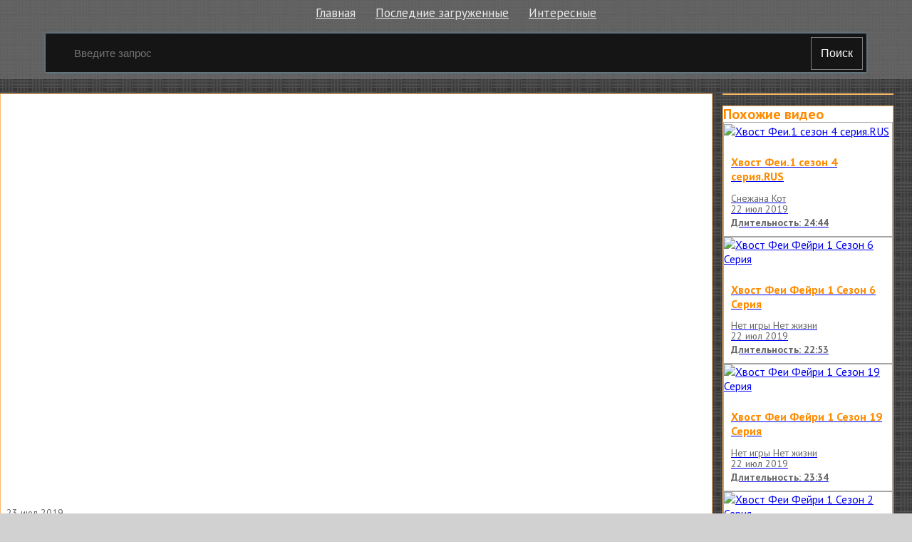

--- FILE ---
content_type: text/html; charset=utf-8
request_url: http://elbor.ru.net/v/27523
body_size: 5152
content:

<!doctype html>
<html class="modern-no-js" lang="ru" prefix="og: http://ogp.me/ns# video: http://ogp.me/ns/video# ya: http://webmaster.yandex.ru/vocabularies/">
<head>
    <meta charset="utf-8">
    <meta http-equiv="x-ua-compatible" content="ie=edge">
    <title>Хвост феи 3 сезон 2 серия смотреть онлайн</title>
    <meta name="description" content="Хвост феи 3 сезон 2 серия смотреть онлайн">
    <meta name="viewport" content="width=device-width, initial-scale=1">
    
    
    <meta property="og:title" content="Хвост феи 3 сезон 2 серия"/>
    
    <meta property="og:description" content="Хвост феи 3 сезон 2 серия"/>
    
    <meta property="og:url" content="/v/27523"/>
    
    <meta property="og:image" content="https://pimg.mycdn.me/getImage?disableStub=true&type=VIDEO_S_720&url=https%3A%2F%2Fvdp.mycdn.me%2FgetImage%3Fid%3D510698850865%26idx%3D12%26thumbType%3D32%26f%3D1&signatureToken=r5vMnmtoVT-cuVQdBtpvbw"/>
    
    <meta property="og:type" content="video.other"/>
    
    <meta property="og:video" content="https://ok.ru/videoembed/1207815244337"/>
    
    <meta property="og:video:url" content="https://ok.ru/videoembed/1207815244337"/>
    
    <meta property="og:video:type" content="text/html"/>
    
    <meta property="og:video:width" content="491"/>
    
    <meta property="og:video:height" content="275"/>
    
    <meta property="og:video:duration" content="1431"/>
    
    <meta property="video:duration" content="1431"/>
    
    <meta property="ya:ovs:adult" content="false"/>
    
    <meta property="ya:ovs:upload_date" content="2019-07-23T00:05:38"/>
    
    
    
    <link rel="canonical" href="http://elbor.ru.net/v/27523" />
    

    <link rel="shortcut icon" href="/favicon.ico" type="image/x-icon" />
    <meta name="theme-color" content="#ab9f9f" />
    <link href="https://fonts.googleapis.com/css?family=PT+Sans:400,700&amp;subset=cyrillic" rel="stylesheet">
    <link rel="stylesheet" href="https://cdnjs.cloudflare.com/ajax/libs/10up-sanitize.css/5.0.0/sanitize.min.css" integrity="sha256-qNrgGqSO9Xu/fUg5vIi1xwbnOleSZRAidBaJ8U4qEy8=" crossorigin="anonymous" />
    <link href="https://fonts.googleapis.com/css?family=Roboto:400,500,700&subset=cyrillic,cyrillic-ext" rel="stylesheet">
    <link rel="stylesheet" href="/css/main.css">
    <script src="/js/all.js"></script>
    
    <link rel="stylesheet" href="https://s1.videos.ru.net/plugin/video.css?1" />
    <script src="https://s1.videos.ru.net/plugin/video.js?2"></script>
</head>
<body>

<div class="page-wrapper">
    <header class="header">
        <div class="container">
            <ul class="navigation">
                <li class="navigation__item">
                    <a class="header-menu__item" href="/" title="Главная страница">Главная</a>
                </li>
                <li class="navigation__item">
                    <a class="header-menu__item" href="/c/" title="Смотреть последние загруженные видео">Последние загруженные</a>
                </li>
                <li class="navigation__item">
                    <a class="header-menu__item" href="/s/" title="Смотреть интересны видео">Интересные</a>
                </li>
            </ul>
            <form class="search-form" method="get" action="/s/">
                <input name="q" type="text" class="header-search__input" placeholder="Введите запрос" autocomplete="off" value="" />
                <button type="submit" class="header-search__button">
                    Поиск
                </button>
            </form>
        </div>
    </header>
    <main class="container page">


<section class="section-panel section-panel_padding_yes" style="overflow: hidden">
    
</section>


<section class="video">
    <section class="video__content mutor">
<div
 class="js-video-player video__player"
 data-disabled=""
 data-url="//ok.ru/videoembed/1207815244337"
 data-description="Хвост феи 3 сезон 2 серия"
 data-duration="23:51"
 data-image="https://pimg.mycdn.me/getImage?disableStub=true&amp;type=VIDEO_S_720&amp;url=https%3A%2F%2Fvdp.mycdn.me%2FgetImage%3Fid%3D510698850865%26idx%3D12%26thumbType%3D32%26f%3D1&amp;signatureToken=r5vMnmtoVT-cuVQdBtpvbw"
></div>
        <div class="video__info">
            <div class="video__compilation">
            
            23 июл 2019
            </div>

            <h1 class="video__info-title" title="Хвост феи 3 сезон 2 серия смотреть онлайн">Хвост феи 3 сезон 2 серия</h1>

            <div class="video__detail">
                
                <div class="video__detail-users">Ицуки Кун</div>
                
                <div class="video__detail-time">23:51</div>
            </div>
            <div class="video__share">
                <div class="share42init"></div>
                <script type="text/javascript" src="/share42/share42.js"></script>
            </div>
        </div>

        
      
        <div class="mutor">
            <h3 class="screen__title">Раскадровка</h3>
            <div class="screen__frames">
                <figure class="screen__frame">
                    <img src="https://pimg.mycdn.me/getImage?disableStub=true&amp;type=VIDEO_S_720&amp;url=https%3A%2F%2Fvdp.mycdn.me%2FgetImage%3Fid%3D510698850865%26idx%3D12%26thumbType%3D32%26f%3D1&amp;signatureToken=r5vMnmtoVT-cuVQdBtpvbw" alt="Хвост феи 3 сезон 2 серия" title="Хвост феи 3 сезон 2 серия - Постер" />
                </figure>
                
                    
                        <span class="screen__frame">
		<img src="https://vdp.mycdn.me/getImage?id=510698850865&idx=0&thumbType=32" alt="Видео: Хвост феи 3 сезон 2 серия" title="Видео: Хвост феи 3 сезон 2 серия - Кадр 1" />
	</span>
                    
                        <span class="screen__frame">
		<img src="https://vdp.mycdn.me/getImage?id=510698850865&idx=1&thumbType=32" alt="Видео: Хвост феи 3 сезон 2 серия" title="Видео: Хвост феи 3 сезон 2 серия - Кадр 2" />
	</span>
                    
                        <span class="screen__frame">
		<img src="https://vdp.mycdn.me/getImage?id=510698850865&idx=2&thumbType=32" alt="Видео: Хвост феи 3 сезон 2 серия" title="Видео: Хвост феи 3 сезон 2 серия - Кадр 3" />
	</span>
                    
                        <span class="screen__frame">
		<img src="https://vdp.mycdn.me/getImage?id=510698850865&idx=3&thumbType=32" alt="Видео: Хвост феи 3 сезон 2 серия" title="Видео: Хвост феи 3 сезон 2 серия - Кадр 4" />
	</span>
                    
                        <span class="screen__frame">
		<img src="https://vdp.mycdn.me/getImage?id=510698850865&idx=4&thumbType=32" alt="Видео: Хвост феи 3 сезон 2 серия" title="Видео: Хвост феи 3 сезон 2 серия - Кадр 5" />
	</span>
                    
                        <span class="screen__frame">
		<img src="https://vdp.mycdn.me/getImage?id=510698850865&idx=5&thumbType=32" alt="Видео: Хвост феи 3 сезон 2 серия" title="Видео: Хвост феи 3 сезон 2 серия - Кадр 6" />
	</span>
                    
                        <span class="screen__frame">
		<img src="https://vdp.mycdn.me/getImage?id=510698850865&idx=6&thumbType=32" alt="Видео: Хвост феи 3 сезон 2 серия" title="Видео: Хвост феи 3 сезон 2 серия - Кадр 7" />
	</span>
                    
                        <span class="screen__frame">
		<img src="https://vdp.mycdn.me/getImage?id=510698850865&idx=7&thumbType=32" alt="Видео: Хвост феи 3 сезон 2 серия" title="Видео: Хвост феи 3 сезон 2 серия - Кадр 8" />
	</span>
                    
                        <span class="screen__frame">
		<img src="https://vdp.mycdn.me/getImage?id=510698850865&idx=8&thumbType=32" alt="Видео: Хвост феи 3 сезон 2 серия" title="Видео: Хвост феи 3 сезон 2 серия - Кадр 9" />
	</span>
                    
                        <span class="screen__frame">
		<img src="https://vdp.mycdn.me/getImage?id=510698850865&idx=9&thumbType=32" alt="Видео: Хвост феи 3 сезон 2 серия" title="Видео: Хвост феи 3 сезон 2 серия - Кадр 10" />
	</span>
                    
                        <span class="screen__frame">
		<img src="https://vdp.mycdn.me/getImage?id=510698850865&idx=10&thumbType=32" alt="Видео: Хвост феи 3 сезон 2 серия" title="Видео: Хвост феи 3 сезон 2 серия - Кадр 11" />
	</span>
                    
                        <span class="screen__frame">
		<img src="https://vdp.mycdn.me/getImage?id=510698850865&idx=11&thumbType=32" alt="Видео: Хвост феи 3 сезон 2 серия" title="Видео: Хвост феи 3 сезон 2 серия - Кадр 12" />
	</span>
                    
                        <span class="screen__frame">
		<img src="https://vdp.mycdn.me/getImage?id=510698850865&idx=12&thumbType=32" alt="Видео: Хвост феи 3 сезон 2 серия" title="Видео: Хвост феи 3 сезон 2 серия - Кадр 13" />
	</span>
                    
                        <span class="screen__frame">
		<img src="https://vdp.mycdn.me/getImage?id=510698850865&idx=13&thumbType=32" alt="Видео: Хвост феи 3 сезон 2 серия" title="Видео: Хвост феи 3 сезон 2 серия - Кадр 14" />
	</span>
                    
                        <span class="screen__frame">
		<img src="https://vdp.mycdn.me/getImage?id=510698850865&idx=14&thumbType=32" alt="Видео: Хвост феи 3 сезон 2 серия" title="Видео: Хвост феи 3 сезон 2 серия - Кадр 15" />
	</span>
                    
                
                    
                        <span class="screen__frame">
		<img src="https://vdp.mycdn.me/getImage?id=510698850865&idx=32&thumbType=32" alt="Видео: Хвост феи 3 сезон 2 серия" title="Видео: Хвост феи 3 сезон 2 серия - Кадр 33" />
	</span>
                    
                        <span class="screen__frame">
		<img src="https://vdp.mycdn.me/getImage?id=510698850865&idx=33&thumbType=32" alt="Видео: Хвост феи 3 сезон 2 серия" title="Видео: Хвост феи 3 сезон 2 серия - Кадр 34" />
	</span>
                    
                        <span class="screen__frame">
		<img src="https://vdp.mycdn.me/getImage?id=510698850865&idx=34&thumbType=32" alt="Видео: Хвост феи 3 сезон 2 серия" title="Видео: Хвост феи 3 сезон 2 серия - Кадр 35" />
	</span>
                    
                        <span class="screen__frame">
		<img src="https://vdp.mycdn.me/getImage?id=510698850865&idx=35&thumbType=32" alt="Видео: Хвост феи 3 сезон 2 серия" title="Видео: Хвост феи 3 сезон 2 серия - Кадр 36" />
	</span>
                    
                        <span class="screen__frame">
		<img src="https://vdp.mycdn.me/getImage?id=510698850865&idx=36&thumbType=32" alt="Видео: Хвост феи 3 сезон 2 серия" title="Видео: Хвост феи 3 сезон 2 серия - Кадр 37" />
	</span>
                    
                        <span class="screen__frame">
		<img src="https://vdp.mycdn.me/getImage?id=510698850865&idx=37&thumbType=32" alt="Видео: Хвост феи 3 сезон 2 серия" title="Видео: Хвост феи 3 сезон 2 серия - Кадр 38" />
	</span>
                    
                        <span class="screen__frame">
		<img src="https://vdp.mycdn.me/getImage?id=510698850865&idx=38&thumbType=32" alt="Видео: Хвост феи 3 сезон 2 серия" title="Видео: Хвост феи 3 сезон 2 серия - Кадр 39" />
	</span>
                    
                        <span class="screen__frame">
		<img src="https://vdp.mycdn.me/getImage?id=510698850865&idx=39&thumbType=32" alt="Видео: Хвост феи 3 сезон 2 серия" title="Видео: Хвост феи 3 сезон 2 серия - Кадр 40" />
	</span>
                    
                        <span class="screen__frame">
		<img src="https://vdp.mycdn.me/getImage?id=510698850865&idx=40&thumbType=32" alt="Видео: Хвост феи 3 сезон 2 серия" title="Видео: Хвост феи 3 сезон 2 серия - Кадр 41" />
	</span>
                    
                        <span class="screen__frame">
		<img src="https://vdp.mycdn.me/getImage?id=510698850865&idx=41&thumbType=32" alt="Видео: Хвост феи 3 сезон 2 серия" title="Видео: Хвост феи 3 сезон 2 серия - Кадр 42" />
	</span>
                    
                        <span class="screen__frame">
		<img src="https://vdp.mycdn.me/getImage?id=510698850865&idx=42&thumbType=32" alt="Видео: Хвост феи 3 сезон 2 серия" title="Видео: Хвост феи 3 сезон 2 серия - Кадр 43" />
	</span>
                    
                        <span class="screen__frame">
		<img src="https://vdp.mycdn.me/getImage?id=510698850865&idx=43&thumbType=32" alt="Видео: Хвост феи 3 сезон 2 серия" title="Видео: Хвост феи 3 сезон 2 серия - Кадр 44" />
	</span>
                    
                        <span class="screen__frame">
		<img src="https://vdp.mycdn.me/getImage?id=510698850865&idx=44&thumbType=32" alt="Видео: Хвост феи 3 сезон 2 серия" title="Видео: Хвост феи 3 сезон 2 серия - Кадр 45" />
	</span>
                    
                        <span class="screen__frame">
		<img src="https://vdp.mycdn.me/getImage?id=510698850865&idx=45&thumbType=32" alt="Видео: Хвост феи 3 сезон 2 серия" title="Видео: Хвост феи 3 сезон 2 серия - Кадр 46" />
	</span>
                    
                        <span class="screen__frame">
		<img src="https://vdp.mycdn.me/getImage?id=510698850865&idx=46&thumbType=32" alt="Видео: Хвост феи 3 сезон 2 серия" title="Видео: Хвост феи 3 сезон 2 серия - Кадр 47" />
	</span>
                    
                
            </div>
        </div>
      
    </section>

    <section class="video__sidebar">
        
        <div class="mutor video__sidebar-agro">
            
        </div>
        

        
        <div class="mutor">
            <div class="video__sidebar-title">Похожие видео</div>
            <div class="video__sidebar-wrap">
              
                <a class="video__sidebar-block" href="/v/13396" title="Хвост Феи.1 сезон 4 серия.RUS смотреть онлайн">
                    <div class="video__sidebar-img-link">
                        <img class="video__sidebar-img" src="https://pimg.mycdn.me/getImage?disableStub=true&amp;type=VIDEO_S_720&amp;url=https%3A%2F%2Fvdp.mycdn.me%2FgetImage%3Fid%3D49447635528%26idx%3D0%26thumbType%3D37%26f%3D1&amp;signatureToken=rP_UbCcVGMuZ4kzLT4jO9g" alt="Хвост Феи.1 сезон 4 серия.RUS" title="Хвост Феи.1 сезон 4 серия.RUS" />
                    </div>

                    <div class="video__sidebar-info">
                        <h2 class="video__sidebar-title video__sidebar-title--min"><span>Хвост Феи.1 сезон 4 серия.RUS</span></h2>
                      
                        <div class="video__sidebar-author">Снежана Кот</div>
                      
                        <div class="video__sidebar-date">22 июл 2019</div>
                        <span class="video__sidebar-time">Длительность: 24:44</span>
                    </div>
                </a>
              
                <a class="video__sidebar-block" href="/v/13397" title="Хвост Феи Фейри 1 Сезон 6 Серия смотреть онлайн">
                    <div class="video__sidebar-img-link">
                        <img class="video__sidebar-img" src="https://pimg.mycdn.me/getImage?disableStub=true&amp;type=VIDEO_S_720&amp;url=https%3A%2F%2Fvdp.mycdn.me%2FgetImage%3Fid%3D69109549740%26idx%3D7%26thumbType%3D37%26f%3D1&amp;signatureToken=l6I3BURpYCqaki9cE3rZOQ" alt="Хвост Феи Фейри 1 Сезон 6 Серия" title="Хвост Феи Фейри 1 Сезон 6 Серия" />
                    </div>

                    <div class="video__sidebar-info">
                        <h2 class="video__sidebar-title video__sidebar-title--min"><span>Хвост Феи Фейри 1 Сезон 6 Серия</span></h2>
                      
                        <div class="video__sidebar-author">Нет игры Нет жизни</div>
                      
                        <div class="video__sidebar-date">22 июл 2019</div>
                        <span class="video__sidebar-time">Длительность: 22:53</span>
                    </div>
                </a>
              
                <a class="video__sidebar-block" href="/v/13398" title="Хвост Феи Фейри 1 Сезон 19 Серия смотреть онлайн">
                    <div class="video__sidebar-img-link">
                        <img class="video__sidebar-img" src="https://pimg.mycdn.me/getImage?disableStub=true&amp;type=VIDEO_S_720&amp;url=https%3A%2F%2Fvdp.mycdn.me%2FgetImage%3Fid%3D148079053484%26idx%3D0%26thumbType%3D37%26f%3D1&amp;signatureToken=d8-Gp0CZvXOaDkhoHfurAg" alt="Хвост Феи Фейри 1 Сезон 19 Серия" title="Хвост Феи Фейри 1 Сезон 19 Серия" />
                    </div>

                    <div class="video__sidebar-info">
                        <h2 class="video__sidebar-title video__sidebar-title--min"><span>Хвост Феи Фейри 1 Сезон 19 Серия</span></h2>
                      
                        <div class="video__sidebar-author">Нет игры Нет жизни</div>
                      
                        <div class="video__sidebar-date">22 июл 2019</div>
                        <span class="video__sidebar-time">Длительность: 23:34</span>
                    </div>
                </a>
              
                <a class="video__sidebar-block" href="/v/13399" title="Хвост Феи Фейри 1 Сезон 2 Серия смотреть онлайн">
                    <div class="video__sidebar-img-link">
                        <img class="video__sidebar-img" src="https://pimg.mycdn.me/getImage?disableStub=true&amp;type=VIDEO_S_720&amp;url=https%3A%2F%2Fvdp.mycdn.me%2FgetImage%3Fid%3D66360445612%26idx%3D0%26thumbType%3D37%26f%3D1&amp;signatureToken=UgYHJ4_c8Ml9GINGsFk33w" alt="Хвост Феи Фейри 1 Сезон 2 Серия" title="Хвост Феи Фейри 1 Сезон 2 Серия" />
                    </div>

                    <div class="video__sidebar-info">
                        <h2 class="video__sidebar-title video__sidebar-title--min"><span>Хвост Феи Фейри 1 Сезон 2 Серия</span></h2>
                      
                        <div class="video__sidebar-author">Нет игры Нет жизни</div>
                      
                        <div class="video__sidebar-date">22 июл 2019</div>
                        <span class="video__sidebar-time">Длительность: 24:31</span>
                    </div>
                </a>
              
                <a class="video__sidebar-block" href="/v/13400" title="Хвост Феи Фейри 1 Сезон 28 Серия смотреть онлайн">
                    <div class="video__sidebar-img-link">
                        <img class="video__sidebar-img" src="https://pimg.mycdn.me/getImage?disableStub=true&amp;type=VIDEO_S_720&amp;url=https%3A%2F%2Fvdp.mycdn.me%2FgetImage%3Fid%3D245671791276%26idx%3D12%26thumbType%3D37%26f%3D1&amp;signatureToken=iHByEramvup-jq09lwhFDQ" alt="Хвост Феи Фейри 1 Сезон 28 Серия" title="Хвост Феи Фейри 1 Сезон 28 Серия" />
                    </div>

                    <div class="video__sidebar-info">
                        <h2 class="video__sidebar-title video__sidebar-title--min"><span>Хвост Феи Фейри 1 Сезон 28 Серия</span></h2>
                      
                        <div class="video__sidebar-author">Нет игры Нет жизни</div>
                      
                        <div class="video__sidebar-date">22 июл 2019</div>
                        <span class="video__sidebar-time">Длительность: 27:00</span>
                    </div>
                </a>
              
                <a class="video__sidebar-block" href="/v/13401" title="Хвост Феи Фейри 1 Сезон 50 Серия смотреть онлайн">
                    <div class="video__sidebar-img-link">
                        <img class="video__sidebar-img" src="https://pimg.mycdn.me/getImage?disableStub=true&amp;type=VIDEO_S_720&amp;url=https%3A%2F%2Fvdp.mycdn.me%2FgetImage%3Fid%3D303894039212%26idx%3D14%26thumbType%3D37%26f%3D1&amp;signatureToken=L-JR9P_CEhGUEk8S71xkgw" alt="Хвост Феи Фейри 1 Сезон 50 Серия" title="Хвост Феи Фейри 1 Сезон 50 Серия" />
                    </div>

                    <div class="video__sidebar-info">
                        <h2 class="video__sidebar-title video__sidebar-title--min"><span>Хвост Феи Фейри 1 Сезон 50 Серия</span></h2>
                      
                        <div class="video__sidebar-author">Нет игры Нет жизни</div>
                      
                        <div class="video__sidebar-date">22 июл 2019</div>
                        <span class="video__sidebar-time">Длительность: 26:12</span>
                    </div>
                </a>
              
                <a class="video__sidebar-block" href="/v/13403" title="Хвост Феи Фейри 1 Сезон 42 Серия HD смотреть онлайн">
                    <div class="video__sidebar-img-link">
                        <img class="video__sidebar-img" src="https://pimg.mycdn.me/getImage?disableStub=true&amp;type=VIDEO_S_720&amp;url=https%3A%2F%2Fvdp.mycdn.me%2FgetImage%3Fid%3D260107995820%26idx%3D14%26thumbType%3D37%26f%3D1&amp;signatureToken=iM1AKt1lqREcKWMEVg-ahA" alt="Хвост Феи Фейри 1 Сезон 42 Серия HD" title="Хвост Феи Фейри 1 Сезон 42 Серия HD" />
                    </div>

                    <div class="video__sidebar-info">
                        <h2 class="video__sidebar-title video__sidebar-title--min"><span>Хвост Феи Фейри 1 Сезон 42 Серия HD</span></h2>
                      
                        <div class="video__sidebar-author">Нет игры Нет жизни</div>
                      
                        <div class="video__sidebar-date">22 июл 2019</div>
                        <span class="video__sidebar-time">Длительность: 26:54</span>
                    </div>
                </a>
              
                <a class="video__sidebar-block" href="/v/13404" title="Хвост Феи Фейри 1 Сезон 30 Серия смотреть онлайн">
                    <div class="video__sidebar-img-link">
                        <img class="video__sidebar-img" src="https://pimg.mycdn.me/getImage?disableStub=true&amp;type=VIDEO_S_720&amp;url=https%3A%2F%2Fvdp.mycdn.me%2FgetImage%3Fid%3D248182803116%26idx%3D14%26thumbType%3D37%26f%3D1&amp;signatureToken=wPYNnBFKZ8KWkYRPJ9cV0g" alt="Хвост Феи Фейри 1 Сезон 30 Серия" title="Хвост Феи Фейри 1 Сезон 30 Серия" />
                    </div>

                    <div class="video__sidebar-info">
                        <h2 class="video__sidebar-title video__sidebar-title--min"><span>Хвост Феи Фейри 1 Сезон 30 Серия</span></h2>
                      
                        <div class="video__sidebar-author">Нет игры Нет жизни</div>
                      
                        <div class="video__sidebar-date">22 июл 2019</div>
                        <span class="video__sidebar-time">Длительность: 26:32</span>
                    </div>
                </a>
              
                <a class="video__sidebar-block" href="/v/27549" title="Хвост Феи Фейри 1 Сезон 39 Серия HD смотреть онлайн">
                    <div class="video__sidebar-img-link">
                        <img class="video__sidebar-img" src="https://pimg.mycdn.me/getImage?disableStub=true&amp;type=VIDEO_S_720&amp;url=https%3A%2F%2Fvdp.mycdn.me%2FgetImage%3Fid%3D259452963500%26idx%3D14%26thumbType%3D37%26f%3D1&amp;signatureToken=06FSSJP_bjbhPduilEliGA" alt="Хвост Феи Фейри 1 Сезон 39 Серия HD" title="Хвост Феи Фейри 1 Сезон 39 Серия HD" />
                    </div>

                    <div class="video__sidebar-info">
                        <h2 class="video__sidebar-title video__sidebar-title--min"><span>Хвост Феи Фейри 1 Сезон 39 Серия HD</span></h2>
                      
                        <div class="video__sidebar-author">Нет игры Нет жизни</div>
                      
                        <div class="video__sidebar-date">23 июл 2019</div>
                        <span class="video__sidebar-time">Длительность: 25:02</span>
                    </div>
                </a>
              
                <a class="video__sidebar-block" href="/v/27559" title="Mind brand смотреть онлайн">
                    <div class="video__sidebar-img-link">
                        <img class="video__sidebar-img" src="https://pimg.mycdn.me/getImage?disableStub=true&amp;type=VIDEO_S_720&amp;url=https%3A%2F%2Fvdp.mycdn.me%2FgetImage%3Fid%3D563684641329%26idx%3D9%26thumbType%3D32%26f%3D1&amp;signatureToken=2-fDuNyBZ0KSerCHTpZ3Kg" alt="Mind brand" title="Mind brand" />
                    </div>

                    <div class="video__sidebar-info">
                        <h2 class="video__sidebar-title video__sidebar-title--min"><span>Mind brand</span></h2>
                      
                        <div class="video__sidebar-author">Ицуки Кун</div>
                      
                        <div class="video__sidebar-date">23 июл 2019</div>
                        <span class="video__sidebar-time">Длительность: 4:19</span>
                    </div>
                </a>
              
                <a class="video__sidebar-block" href="/v/27560" title="Anima смотреть онлайн">
                    <div class="video__sidebar-img-link">
                        <img class="video__sidebar-img" src="https://pimg.mycdn.me/getImage?disableStub=true&amp;type=VIDEO_S_720&amp;url=https%3A%2F%2Fvdp.mycdn.me%2FgetImage%3Fid%3D565124991537%26idx%3D3%26thumbType%3D32%26f%3D1&amp;signatureToken=rfCsic4XDoIjua9lSltA3w" alt="Anima" title="Anima" />
                    </div>

                    <div class="video__sidebar-info">
                        <h2 class="video__sidebar-title video__sidebar-title--min"><span>Anima</span></h2>
                      
                        <div class="video__sidebar-author">Ицуки Кун</div>
                      
                        <div class="video__sidebar-date">23 июл 2019</div>
                        <span class="video__sidebar-time">Длительность: 3:17</span>
                    </div>
                </a>
              
                <a class="video__sidebar-block" href="/v/27561" title="Naruto_amv_фильм_8_Full HD.mp4 смотреть онлайн">
                    <div class="video__sidebar-img-link">
                        <img class="video__sidebar-img" src="https://pimg.mycdn.me/getImage?disableStub=true&amp;type=VIDEO_S_720&amp;url=https%3A%2F%2Fvdp.mycdn.me%2FgetImage%3Fid%3D571227572785%26idx%3D9%26thumbType%3D37%26f%3D1&amp;signatureToken=C1ow9R9jnMY2u3048KNC3w" alt="Naruto_amv_фильм_8_Full HD.mp4" title="Naruto_amv_фильм_8_Full HD.mp4" />
                    </div>

                    <div class="video__sidebar-info">
                        <h2 class="video__sidebar-title video__sidebar-title--min"><span>Naruto_amv_фильм_8_Full HD.mp4</span></h2>
                      
                        <div class="video__sidebar-author">Ицуки Кун</div>
                      
                        <div class="video__sidebar-date">23 июл 2019</div>
                        <span class="video__sidebar-time">Длительность: 3:52</span>
                    </div>
                </a>
              
                <a class="video__sidebar-block" href="/v/27562" title="MiatriSs - Вдох (Original Song by MiaRissyTV)_HD.mp4 смотреть онлайн">
                    <div class="video__sidebar-img-link">
                        <img class="video__sidebar-img" src="https://pimg.mycdn.me/getImage?disableStub=true&amp;type=VIDEO_S_720&amp;url=https%3A%2F%2Fvdp.mycdn.me%2FgetImage%3Fid%3D524965251633%26idx%3D10%26thumbType%3D37%26f%3D1&amp;signatureToken=bCKEkNZxsszrs-MoIIkrrg" alt="MiatriSs - Вдох (Original Song by MiaRissyTV)_HD.mp4" title="MiatriSs - Вдох (Original Song by MiaRissyTV)_HD.mp4" />
                    </div>

                    <div class="video__sidebar-info">
                        <h2 class="video__sidebar-title video__sidebar-title--min"><span>MiatriSs - Вдох (Original Song by MiaRissyTV)_HD.mp4</span></h2>
                      
                        <div class="video__sidebar-author">Ицуки Кун</div>
                      
                        <div class="video__sidebar-date">23 июл 2019</div>
                        <span class="video__sidebar-time">Длительность: 5:12</span>
                    </div>
                </a>
              
                <a class="video__sidebar-block" href="/v/27563" title="ДИППЕР КУСАЕТ МЕЙБЛ_HD.mp4 смотреть онлайн">
                    <div class="video__sidebar-img-link">
                        <img class="video__sidebar-img" src="https://pimg.mycdn.me/getImage?disableStub=true&amp;type=VIDEO_S_720&amp;url=https%3A%2F%2Fvdp.mycdn.me%2FgetImage%3Fid%3D604772239921%26idx%3D8%26thumbType%3D37%26f%3D1&amp;signatureToken=pQfW-FRG9MrSNkJ1vhRyFQ" alt="ДИППЕР КУСАЕТ МЕЙБЛ_HD.mp4" title="ДИППЕР КУСАЕТ МЕЙБЛ_HD.mp4" />
                    </div>

                    <div class="video__sidebar-info">
                        <h2 class="video__sidebar-title video__sidebar-title--min"><span>ДИППЕР КУСАЕТ МЕЙБЛ_HD.mp4</span></h2>
                      
                        <div class="video__sidebar-author">Ицуки Кун</div>
                      
                        <div class="video__sidebar-date">23 июл 2019</div>
                        <span class="video__sidebar-time">Длительность: 0:18</span>
                    </div>
                </a>
              
                <a class="video__sidebar-block" href="/v/27564" title="3 сезон 3 серия смотреть онлайн">
                    <div class="video__sidebar-img-link">
                        <img class="video__sidebar-img" src="https://pimg.mycdn.me/getImage?disableStub=true&amp;type=VIDEO_S_720&amp;url=https%3A%2F%2Fvdp.mycdn.me%2FgetImage%3Fid%3D510703962673%26idx%3D8%26thumbType%3D32%26f%3D1&amp;signatureToken=3q-vtQj0iKwsDtv27M5UhA" alt="3 сезон 3 серия" title="3 сезон 3 серия" />
                    </div>

                    <div class="video__sidebar-info">
                        <h2 class="video__sidebar-title video__sidebar-title--min"><span>3 сезон 3 серия</span></h2>
                      
                        <div class="video__sidebar-author">Ицуки Кун</div>
                      
                        <div class="video__sidebar-date">23 июл 2019</div>
                        <span class="video__sidebar-time">Длительность: 23:50</span>
                    </div>
                </a>
              
                <a class="video__sidebar-block" href="/v/27565" title="Песня андертейл-моя любовь!_HD.mp4 смотреть онлайн">
                    <div class="video__sidebar-img-link">
                        <img class="video__sidebar-img" src="https://pimg.mycdn.me/getImage?disableStub=true&amp;type=VIDEO_S_720&amp;url=https%3A%2F%2Fvdp.mycdn.me%2FgetImage%3Fid%3D323156118179%26idx%3D4%26thumbType%3D37%26f%3D1&amp;signatureToken=3q-_GGcx3B3fRagUIi7ccQ" alt="Песня андертейл-моя любовь!_HD.mp4" title="Песня андертейл-моя любовь!_HD.mp4" />
                    </div>

                    <div class="video__sidebar-info">
                        <h2 class="video__sidebar-title video__sidebar-title--min"><span>Песня андертейл-моя любовь!_HD.mp4</span></h2>
                      
                        <div class="video__sidebar-author">Ицуки Кун</div>
                      
                        <div class="video__sidebar-date">23 июл 2019</div>
                        <span class="video__sidebar-time">Длительность: 2:57</span>
                    </div>
                </a>
              
                <a class="video__sidebar-block" href="/v/27566" title="Hiro The Dense - Dense Shonen Protagonist (Русская озвучка).mp4 смотреть онлайн">
                    <div class="video__sidebar-img-link">
                        <img class="video__sidebar-img" src="https://pimg.mycdn.me/getImage?disableStub=true&amp;type=VIDEO_S_720&amp;url=https%3A%2F%2Fvdp.mycdn.me%2FgetImage%3Fid%3D573591194161%26idx%3D1%26thumbType%3D37%26f%3D1&amp;signatureToken=HmW73jnEVKmjavGLbuYMPg" alt="Hiro The Dense - Dense Shonen Protagonist (Русская озвучка).mp4" title="Hiro The Dense - Dense Shonen Protagonist (Русская озвучка).mp4" />
                    </div>

                    <div class="video__sidebar-info">
                        <h2 class="video__sidebar-title video__sidebar-title--min"><span>Hiro The Dense - Dense Shonen Protagonist (Русская озвучка).mp4</span></h2>
                      
                        <div class="video__sidebar-author">Ицуки Кун</div>
                      
                        <div class="video__sidebar-date">23 июл 2019</div>
                        <span class="video__sidebar-time">Длительность: 6:27</span>
                    </div>
                </a>
              
                <a class="video__sidebar-block" href="/v/27567" title="MiatriSs - Влом (+ENGLISH Subs)_HD.mp4 смотреть онлайн">
                    <div class="video__sidebar-img-link">
                        <img class="video__sidebar-img" src="https://pimg.mycdn.me/getImage?disableStub=true&amp;type=VIDEO_S_720&amp;url=https%3A%2F%2Fvdp.mycdn.me%2FgetImage%3Fid%3D525651937841%26idx%3D9%26thumbType%3D37%26f%3D1&amp;signatureToken=ONpLaOyBPV0uB6G9yi3_jA" alt="MiatriSs - Влом (+ENGLISH Subs)_HD.mp4" title="MiatriSs - Влом (+ENGLISH Subs)_HD.mp4" />
                    </div>

                    <div class="video__sidebar-info">
                        <h2 class="video__sidebar-title video__sidebar-title--min"><span>MiatriSs - Влом (+ENGLISH Subs)_HD.mp4</span></h2>
                      
                        <div class="video__sidebar-author">Ицуки Кун</div>
                      
                        <div class="video__sidebar-date">23 июл 2019</div>
                        <span class="video__sidebar-time">Длительность: 3:34</span>
                    </div>
                </a>
              
                <a class="video__sidebar-block" href="/v/27568" title="[AMV] - Wake up - Missing Halloween ♥_HD.mp4 смотреть онлайн">
                    <div class="video__sidebar-img-link">
                        <img class="video__sidebar-img" src="https://pimg.mycdn.me/getImage?disableStub=true&amp;type=VIDEO_S_720&amp;url=https%3A%2F%2Fvdp.mycdn.me%2FgetImage%3Fid%3D450074642993%26idx%3D9%26thumbType%3D37%26f%3D1&amp;signatureToken=r18j8JQd1uAla834jUKG8A" alt="[AMV] - Wake up - Missing Halloween ♥_HD.mp4" title="[AMV] - Wake up - Missing Halloween ♥_HD.mp4" />
                    </div>

                    <div class="video__sidebar-info">
                        <h2 class="video__sidebar-title video__sidebar-title--min"><span>[AMV] - Wake up - Missing Halloween ♥_HD.mp4</span></h2>
                      
                        <div class="video__sidebar-author">Ицуки Кун</div>
                      
                        <div class="video__sidebar-date">23 июл 2019</div>
                        <span class="video__sidebar-time">Длительность: 4:44</span>
                    </div>
                </a>
              
            </div>
        </div>
        
    </section>
</section>


<script type="application/ld+json">{
    "@context": "http://schema.org",
    "@type": "BreadcrumbList",
    "itemListElement": [
        {
            "@type": "ListItem",
            "position": 1,
            "item": {
                "@id": "/",
                "name": "Главная"
            }
        },
        
        {
            "@type": "ListItem",
            "position": 2,
            "item": {
                "@id": "/v/27523",
                "name": "Хвост феи 3 сезон 2 серия"
            }
        }
    ]
}</script>






    </main>
    </div>
    <footer class="footer">
        <div class="container">
            <section class="footer__block">
                <ol class="footer__items">
                    <li class="footer__item">
                        <span><a class="footer__link" rel="nofollow" href="/copyrights/#abuse">Нарушения на&nbsp;сайте</a></span>
                    </li>
                    <li class="footer__item">
                        <span><a class="footer__link" rel="nofollow" href="/copyrights/">Правообладателям</a></span>
                    </li>
                
                    <li class="footer__item">
                        <b>&copy; 2015&ndash;2025, elbor</b>
                    </li>
                    <li class="footer__item">
                        <span class="footer__counter"><br/><a rel="nofollow" class="js-oss footer__link footer-menu__item" href="/message_for_oss.pdf">Обращение к пользователям</a>
<!--LiveInternet counter--><script type="text/javascript">
document.write("<a href='//www.liveinternet.ru/click;serv_v1' "+
"target=_blank><img src='//counter.yadro.ru/hit;serv_v1?t26.1;r"+
escape(document.referrer)+((typeof(screen)=="undefined")?"":
";s"+screen.width+"*"+screen.height+"*"+(screen.colorDepth?
screen.colorDepth:screen.pixelDepth))+";u"+escape(document.URL)+
";h"+escape(document.title.substring(0,150))+";"+Math.random()+
"' alt='' title='LiveInternet: показано число посетителей за"+
" сегодня' "+
"border='0' width='88' height='15'></a>")
</script><!--/LiveInternet--></span>
                    </li>
                </ol>
            </section>
        </div>
    </footer>
<script defer src="https://static.cloudflareinsights.com/beacon.min.js/vcd15cbe7772f49c399c6a5babf22c1241717689176015" integrity="sha512-ZpsOmlRQV6y907TI0dKBHq9Md29nnaEIPlkf84rnaERnq6zvWvPUqr2ft8M1aS28oN72PdrCzSjY4U6VaAw1EQ==" data-cf-beacon='{"version":"2024.11.0","token":"1e7ee559f2cd41ed91b478ace3ed787e","r":1,"server_timing":{"name":{"cfCacheStatus":true,"cfEdge":true,"cfExtPri":true,"cfL4":true,"cfOrigin":true,"cfSpeedBrain":true},"location_startswith":null}}' crossorigin="anonymous"></script>
</body>
</html>